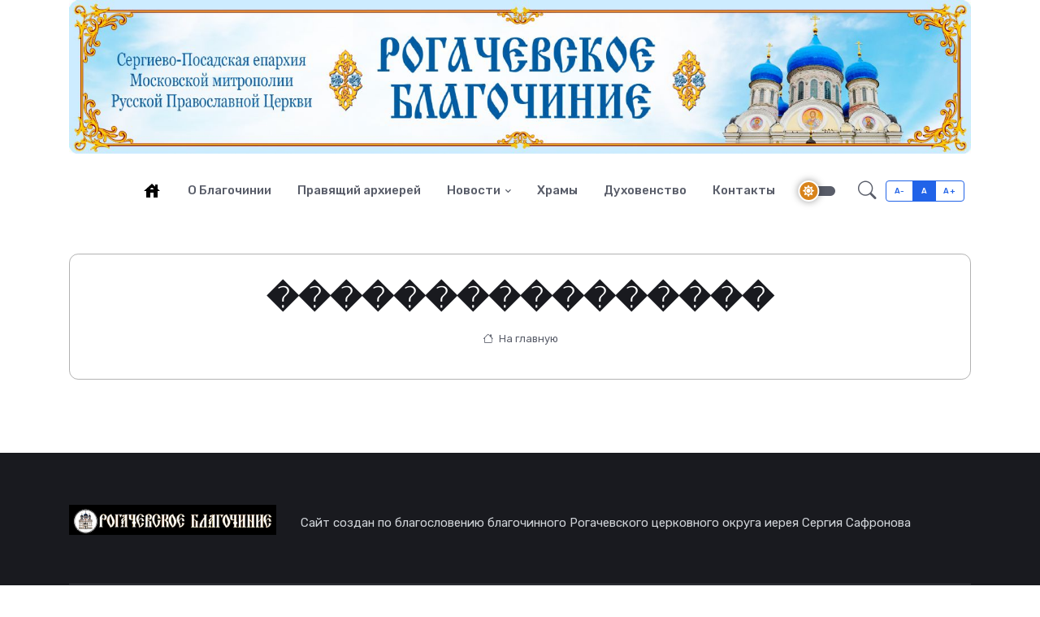

--- FILE ---
content_type: text/html; Charset=utf-8
request_url: https://rg-blago.ru/photovideonews.asp?filter=%EF%BF%BD%EF%BF%BD%EF%BF%BD%EF%BF%BD%EF%BF%BD%EF%BF%BD%EF%BF%BD%EF%BF%BD%EF%BF%BD%EF%BF%BD%EF%BF%BD%EF%BF%BD%EF%BF%BD%EF%BF%BD%EF%BF%BD%EF%BF%BD
body_size: 16973
content:
<!DOCTYPE html>
<html lang="ru">
<head>

	<title> | Тема: ���������������� | Рогачевское Благочиние</title> 

<META http-equiv="Content-Type" content="text/html; charset=utf-8" />
<META name="title" content=" | Тема: ���������������� | Рогачевское Благочиние">
<meta name="keywords" content="Рогачевское Благочиние">
<meta name="description" content="Рогачевское Благочиние">
<meta name="robots" content="noyaca"/>
<meta name="viewport" content="width=device-width, initial-scale=1">

<link rel="alternate" type="application/rss+xml" title="Рогачевское Благочиние" href="http://rg-blago.ru/rss.asp" />


	<!-- Favicon -->
<link rel="apple-touch-icon" sizes="57x57" href="/apple-icon-57x57.png">
<link rel="apple-touch-icon" sizes="60x60" href="/apple-icon-60x60.png">
<link rel="apple-touch-icon" sizes="72x72" href="/apple-icon-72x72.png">
<link rel="apple-touch-icon" sizes="76x76" href="/apple-icon-76x76.png">
<link rel="apple-touch-icon" sizes="114x114" href="/apple-icon-114x114.png">
<link rel="apple-touch-icon" sizes="120x120" href="/apple-icon-120x120.png">
<link rel="apple-touch-icon" sizes="144x144" href="/apple-icon-144x144.png">
<link rel="apple-touch-icon" sizes="152x152" href="/apple-icon-152x152.png">
<link rel="apple-touch-icon" sizes="180x180" href="/apple-icon-180x180.png">
<link rel="icon" type="image/png" sizes="192x192"  href="/android-icon-192x192.png">
<link rel="icon" type="image/png" sizes="32x32" href="/favicon-32x32.png">
<link rel="icon" type="image/png" sizes="96x96" href="/favicon-96x96.png">
<link rel="icon" type="image/png" sizes="16x16" href="/favicon-16x16.png">
<link rel="manifest" href="/manifest.json">
<meta name="msapplication-TileColor" content="#ffffff">
<meta name="msapplication-TileImage" content="/ms-icon-144x144.png">
<meta name="theme-color" content="#ffffff">
<!-- Favicon -->

	<!-- Google Font -->
	<link rel="preconnect" href="https://fonts.gstatic.com">
	<link href="https://fonts.googleapis.com/css2?family=Nunito+Sans:wght@400;700&family=Rubik:wght@400;500;700&display=swap" rel="stylesheet">

	

	<!-- Plugins CSS -->
	<link rel="stylesheet" type="text/css" href="/assets/vendor/font-awesome/css/all.min.css">
	<link rel="stylesheet" type="text/css" href="/assets/vendor/bootstrap-icons/bootstrap-icons.css">
	<link rel="stylesheet" type="text/css" href="/assets/vendor/plyr/plyr.css">
  <link rel="stylesheet" type="text/css" href="/assets/vendor/glightbox/css/glightbox.css">
  <link rel="stylesheet" type="text/css" href="/assets/vendor/tiny-slider/tiny-slider.css">

	<!-- Theme CSS -->
	<link id="style-switch" rel="stylesheet" type="text/css" href="/assets/css/style.css">
	
	<!-- Specific CSS -->
	<link rel="stylesheet" type="text/css" href="/www/css/style.css">
    <script src="https://ajax.googleapis.com/ajax/libs/jquery/3.2.1/jquery.min.js"></script>


</head><body>

<div class="container" style="cursor:pointer" onclick="location.href='/'">
	<!--img src="/www/pics/wide_logo.jpg" class="w-100"-->
	<img class="w-100 light-mode-item" src="/www/pics/wide_logo.jpg" alt="logo">			
	<img class="w-100 dark-mode-item" src="/www/pics/wide_logo_black.jpg" alt="logo">
</div>
<!-- =======================
Header START -->
<header class="navbar-light navbar-sticky header-static">
	<!-- Logo Nav START -->
	<nav class="navbar navbar-expand-lg">
		<div class="container">
			<!-- Logo START >
			<a class="navbar-brand" href="/">
				<img class="navbar-brand-item light-mode-item" src="/www/pics/shallow_logo.jpg" alt="logo">			
				<img class="navbar-brand-item dark-mode-item" src="/www/pics/shallow_logo_black.jpg" alt="logo">			
			</a>
			< Logo END -->

			<!-- Responsive navbar toggler -->
			<button class="navbar-toggler ms-auto" type="button" data-bs-toggle="collapse" data-bs-target="#navbarCollapse" aria-controls="navbarCollapse" aria-expanded="false" aria-label="Toggle navigation">
			  <span class="text-body h6 d-none d-sm-inline-block">Меню</span>
			  <span class="navbar-toggler-icon"></span>
		  </button>



			<!-- Main navbar START -->
			<div class="collapse navbar-collapse" id="navbarCollapse">
				<ul class="navbar-nav navbar-nav-scroll ms-auto">
				<li class="nav-item"> 
					<a class="light-mode-item nav-link" href="/" title="На стартовую">
						<img src="/www/pics/house_black_24dp.svg" alt="На стартовую">
					</a>
					<a class="nav-link dark-mode-item" href="/" title="На стартовую">
						<img src="/www/pics/house-24.png" alt="На стартовую">
					</a>
				</li>

				<li class="nav-item"> <a class="nav-link" href="/about/">О Благочинии</a></li>
			
				<li class="nav-item"> <a class="nav-link" href="/bishop/">Правящий архиерей</a></li>
			
				<li class="nav-item dropdown">
					<a class="nav-link dropdown-toggle" href="/newses/" data-bs-toggle="dropdown" aria-haspopup="true" aria-expanded="false">Новости</a>
			
			<ul class="dropdown-menu a1">
		
				<li> <a class="dropdown-item" href="/newses/news/">Новости Благочиния</a></li>
				
				<li> <a class="dropdown-item" href="/newses/eparhianews/">Епархиальные новости</a></li>
				
				<li> <a class="dropdown-item" href="/newses/cerkov/">Церковные новости</a></li>
				
				<li> <a class="dropdown-item" href="/newses/announcements/">Анонсы и объявления</a></li>
				
				<li> <a class="dropdown-item" href="/newses/photo/">Фото дня</a></li>
				
				<li> <a class="dropdown-item" href="/newses/synodic/">Синодик</a></li>
				
				</ul>
			</li>
			
				<li class="nav-item"> <a class="nav-link" href="/temples/">Храмы</a></li>
			
				<li class="nav-item"> <a class="nav-link" href="/clergy/">Духовенство</a></li>
			
				<li class="nav-item"> <a class="nav-link" href="/contacts/">Контакты</a></li>
			

		</ul>
	</div>


			<!-- Nav right START -->
			<div class="nav ms-sm-3 flex-nowrap align-items-center">
			
				<!-- Dark mode switch -->
				<div class="nav-item">
					<div class="modeswitch" id="darkModeSwitch">
						<div class="switch"></div>
					</div>
				</div>
				
				<!-- Nav Search -->
				<div class="nav-item dropdown dropdown-toggle-icon-none nav-search">
					<a class="nav-link dropdown-toggle" role="button" href="#" id="navSearch" data-bs-toggle="dropdown" aria-expanded="false">
						<i class="bi bi-search fs-4"> </i>
					</a>
					<div class="dropdown-menu dropdown-menu-end shadow rounded p-2" aria-labelledby="navSearch">
					  <form action="/search/" method="get" onSubmit="return CheckSearchForm(this)" class="input-group">
					    <input name="search" class="form-control border-success" type="search" placeholder="Поиск" aria-label="Поиск">
						<input type="hidden" name="where" value="full"/>
					    <button class="btn btn-success m-0" type="submit">Поиск</button>
					  </form>
					</div>
				</div>
				
				<div class="btn-group me-2" role="group" aria-label="font size changer">
						<input type="radio" class="btn-check" name="fntradio" id="font-sm">
						<label class="btn btn-xs btn-outline-primary mb-0" for="font-sm">A-</label>

						<input type="radio" class="btn-check" name="fntradio" id="font-default" checked="">
						<label class="btn btn-xs btn-outline-primary mb-0" for="font-default">A</label>

						<input type="radio" class="btn-check" name="fntradio" id="font-lg">
						<label class="btn btn-xs btn-outline-primary mb-0" for="font-lg">A+</label>
					</div>
					
			</div>
			<!-- Nav right END -->
		</div>
	</nav>
	<!-- Logo Nav END -->
</header>
<!-- =======================
Header END -->

<!-- **************** MAIN CONTENT START **************** -->
<div id="main">

	
			<!-- container: block_numbers_left: -1,1,2,3,4,5, block_numbers_right:  -->
			<div class="container">
				<!-- row -->
				<div class="row">		
					<!-- div_class_left -->
					<div class="col-12">
						
					</div>
					<!-- .div_class_left -->
					
					
				</div>
				<!-- .row -->
			</div>
			<!-- .container -->
	
	<!--p>На этой странице новостей нет.</p-->
	
	<!---------- SectionStyleID: 22 -------------->
	
			<section class="pt-4">
				<div class="container">
					<div class="row">
						<div class="col-12">
							<div class="border-1 p-4 text-center rounded-3">
							
									
								
								<h1> ����������������</h1>
								
								

						<nav class="d-flex justify-content-center" aria-label="breadcrumb">
							<ol class="breadcrumb breadcrumb-dots m-0">
								<li class="breadcrumb-item"><a href="/"><i class="bi bi-house me-1"></i> На главную</a></li>

								
							</ol>
						</nav>

								
							</div>
						</div>
					</div>
				</div>
			</section>
		
		
		<section class="position-relative pt-0 news_list">
			<div class="container" data-sticky-container>
				<div class="row mainbody" id="a1">
					<!-- Main Post START -->
						
						
					
				</div>
					
			</div>
		</section>
	
		<div class="container"><div class="row"><div class="col-12">
			
		</div></div></div>
		
			<!-- container: block_numbers_left: -6,18,19,20,-7, block_numbers_right:  -->
			<div class="container">
				<!-- row -->
				<div class="row">		
					<!-- div_class_left -->
					<div class="col-12">
						
					</div>
					<!-- .div_class_left -->
					
					
				</div>
				<!-- .row -->
			</div>
			<!-- .container -->
	
	</div>


<!-- =======================
Footer START -->
<footer class="bg-dark pt-5">
	<div class="container">
		<!-- About and Newsletter START -->
		<div class="row pt-3 pb-4">
			<div class="col-md-3">
				<img src="/www/pics/shallow_logo_black.jpg" alt="footer logo">
			</div>
			<div class="col-md-9">
				<p class="text-muted" style="margin-top: 0.7rem;">Сайт создан по благословению благочинного Рогачевского церковного округа иерея Сергия Сафронова</p>
			</div>
			<div class="col-md-4">
			</div>
		</div>
		<!-- About and Newsletter END -->

		<!-- Divider -->
		<hr>

		<!-- Widgets START -->
		<div class="row pt-5">
			<!-- Footer Widget -->
			<div class="col-md-6 col-lg-3 mb-4">
				<h5 class="mb-4 text-white">Контакты</h5>
				<!-- Item -->
				<div class="mb-4 position-relative">
					<div><a href="#" class="badge bg-danger mb-2"><i class="fas fa-circle me-2 small fw-bold"></i>Адрес</a></div>
					<div class="text-white fw-normal">Россия, Московская область, Дмитровский городской округ, село Рогачёво, площадь Осипова, 9</div>
				</div>
				<!-- Item -->
				<div class="mb-4 position-relative">
					<div><a href="#" class="badge bg-info mb-2"><i class="fas fa-circle me-2 small fw-bold"></i>Телефоны</a></div>
					<div class="btn-link text-white fw-normal">+7 (496) 222-29-54</div>
					<div class="pt-4"><!-- Yandex.Metrika informer -->
<a href="https://metrika.yandex.ru/stat/?id=89349434&amp;from=informer"
target="_blank" rel="nofollow"><img src="https://informer.yandex.ru/informer/89349434/3_0_FFFFFFFF_EFEFEFFF_0_pageviews"
style="width:88px; height:31px; border:0;" alt="Яндекс.Метрика" title="Яндекс.Метрика: данные за сегодня (просмотры, визиты и уникальные посетители)" class="ym-advanced-informer" data-cid="89349434" data-lang="ru" /></a>
<!-- /Yandex.Metrika informer -->

<!-- Yandex.Metrika counter -->
<script type="text/javascript" >
   (function(m,e,t,r,i,k,a){m[i]=m[i]||function(){(m[i].a=m[i].a||[]).push(arguments)};
   m[i].l=1*new Date();k=e.createElement(t),a=e.getElementsByTagName(t)[0],k.async=1,k.src=r,a.parentNode.insertBefore(k,a)})
   (window, document, "script", "https://mc.yandex.ru/metrika/tag.js", "ym");

   ym(89349434, "init", {
        clickmap:true,
        trackLinks:true,
        accurateTrackBounce:true
   });
</script>
<noscript><div><img src="https://mc.yandex.ru/watch/89349434" style="position:absolute; left:-9999px;" alt="" /></div></noscript>
<!-- /Yandex.Metrika counter --></div>
				</div>
			</div>

			<!-- Footer Widget -->
			<div class="col-md-6 col-lg-3 mb-4">
				<h5 class="mb-4 text-white">Навигация</h5>
				<div class="row">
					<div class="col-12">
						<ul class="nav flex-column text-primary-hover">

			<li class="nav-item"><a class="nav-link pt-0" href="/about/">О Благочинии</a></li>
		
			<li class="nav-item"><a class="nav-link" href="/bishop/">Правящий архиерей</a></li>
		
			<li class="nav-item"><a class="nav-link" href="/newses/">Новости</a></li>
		
			<li class="nav-item"><a class="nav-link" href="/temples/">Храмы</a></li>
		
			<li class="nav-item"><a class="nav-link" href="/clergy/">Духовенство</a></li>
		
			<li class="nav-item"><a class="nav-link" href="/contacts/">Контакты</a></li>
		
						</ul>
					</div>
				</div>
			</div>

			<!-- Footer Widget -->
			<div class="col-sm-6 col-lg-3 mb-4">
				<!--h5 class="mb-4 text-white">Мы в соц.сетях</h5>
				<ul class="nav flex-column text-primary-hover">
					<li class="nav-item"><a class="nav-link pt-0" href="#"><i class="fab fa-whatsapp fa-fw me-2"></i>WhatsApp</a></li>
					<li class="nav-item"><a class="nav-link" href="#"><i class="fab fa-youtube fa-fw me-2"></i>YouTube</a></li>
					<li class="nav-item"><a class="nav-link" href="#"><i class="fab fa-vk fa-fw me-2"></i>ВКонтакте</a></li>
					<li class="nav-item"><a class="nav-link" href="#"><i class="fab fa-facebook-f fa-fw me-2"></i>Facebook</a></li>
					<li class="nav-item"><a class="nav-link" href="#"><i class="fab fa-twitter fa-fw me-2"></i>Twitter</a></li>
				</ul-->
				<p align="center"><a href="http://old.rg-blago.ru" target="old" class="text-white">Архивная версия old.rg-blago.ru</a></p>
			</div>

			<!-- Footer Widget -->
			<div class="col-sm-6 col-lg-3 mb-4">
				<h5 class="mb-4 text-white">Об информации</h5>
				<p class="text-muted">Перепечатка материалов приветствуется. Просьба в качестве источника информации указывать этот сайт</p>
			</div>
		</div>
		<!-- Widgets END -->

	</div>

	<!-- Footer copyright START -->
	<div class="bg-dark-overlay-3">
		<div class="container">
			<div class="row align-items-center justify-content-md-between py-4">
				<div class="col-md-12">
					<!-- Copyright -->
					<div class="text-center text-md-start text-primary-hover text-muted">Создание сайта и его техническая поддержка - православный проект «Епархия»

					</div>
				</div>
				<div class="col-md-12 mt-1">
					<!-- Copyright -->
					<div class="text-center text-md-start text-primary-hover text-muted">©2021-2026 Официальный сайт Рогачевского Благочиния Сергиево-Посадской епархии Московской митрополии Русской Православной Церкви (Московский Патриархат)
					</div>
				</div>
			</div>
		</div>
	</div>
	<!-- Footer copyright END -->
</footer>
<!-- =======================
Footer END -->

<!-- Back to top -->
<div class="back-top"><i class="bi bi-arrow-up-short"></i></div>


<!-- Bootstrap JS -->
<script src="/assets/vendor/bootstrap/dist/js/bootstrap.bundle.min.js"></script>
<script src="/assets/vendor/plyr/plyr.js"></script>
<script src="/assets/vendor/glightbox/js/glightbox.js"></script>
    <script src="/assets/vendor/jarallax/jarallax.js"></script>
    <script src="/assets/vendor/jarallax/jarallax-video.js"></script>
<script src="/assets/vendor/tiny-slider/tiny-slider.js"></script>
<script src="/assets/vendor/sticky-js/sticky.min.js"></script>

    <script type="text/javascript">
      /* init Jarallax */
      jarallax(document.querySelectorAll(".jarallax"));

      jarallax(document.querySelectorAll(".jarallax-keep-img"), {
        keepImg: true,
      });
	  
				 
    </script>

<!-- Template Functions -->
<script src="/assets/js/functions.js"></script>


</body>
</html><!--Страница сформирована за 0,08 секунды. ( 8:23:03,37 -  8:23:03,45)-->

--- FILE ---
content_type: text/css
request_url: https://rg-blago.ru/www/css/style.css
body_size: 11645
content:

.clearfix{
	overflow: auto; 
	width: 100%;
}
#main section:first-child{
	padding-top:unset;
}
iframe, img, video, audio{
	max-width:100% ;
}
.bg-parallax iframe{
	max-width:unset !important;
}
.right_side audio{
    height: 1.5rem;
}
.ImgBlock{
    position: relative;
    width: 100%;    
     overflow:hidden;
}
.ImgBlock::before {
    content: "";
    display: block;
    padding-top: 68%;
}
.ImgBlock img, .ImgBlock .div_img{
     width:100%;
     height:auto;
    position: absolute;
    top: 0;
    left: 0;
    min-height:100%;
	border: 1px solid #ccc;
}
.fa-eye{
	margin-left: 1rem;
}
.card{
	/*border:1px solid #aaa;*/
}


.Img_format_1_1 .ImgBlock::before {
    padding-top: 100%;
}
.Img_format_16_9 .ImgBlock::before {
    padding-top: 56%;
}
.Img_format_3_4 .ImgBlock::before {
    padding-top: 133%;
}

.ImgVert{
    position: relative;
    height: 100%;    
     overflow:hidden;
}
.ImgVert::before {
    content: "";
    display: block;
    padding-left: 68%;
}
.ImgVert img,.ImgVert .imgDiv{
     height:100%;
     width:auto;
    position: absolute;
    top: 0;
    left: 0;
     min-width:100%;
	 max-width:unset;
}
/*.format_3_4{
	height:22vw;
}*/


.item-responsive {
  position: relative; /* относительное позиционирование */
}
.item-responsive:before {
  display: block; /* отображать элемент как блок */
  content: ""; /* содержимое псевдоэлемента */
  width: 100%; /* ширина элемента */
}
.item-3by4 {
  padding-top: 133.33%; /* (9:16)*100% */
}
.item-4by3 {
  padding-top: 75%; /* (9:16)*100% */
}
.item-16by9 {
  padding-top: 56.25%; /* (9:16)*100% */
}
.item-9by16 {
  padding-top: 177.77%; /* (9:16)*100% */
}

.item-1by1 {
  padding-top: 100%; /* (9:16)*100% */
}
.item-responsive>.xcontent {
  position: absolute; /* абсолютное положение элемент */
  /* положение элемента */
  top: 0;
  left: 0;
  right: 0;
  bottom: 0;
  background-size: cover !important;
}  
.bg-parallax.item-responsive>.xcontent{
	background:initial !important;
}
 
 
 .video-bg {
    overflow: hidden;
    z-index: 1;
    position: relative;
    height: 100%;
    width: 100%;
    padding-top:45%;
}
 
.video-bg__video {
    position: absolute;
    top: 0;
    left: 0;
	height: 100%;
    object-fit: cover;
	z-index:1;
	width: auto;
}
.video-overlay {
    position: absolute;
    top:0;
    left:0;
    width: 100%;
    height: 100%;
    z-index: 4;
}
.top-right-icons {
    top: 2%;
    position: absolute;
    right: 4%;
}

.newsbody:first-letter {
    font-size: 4em;
    font-weight: bold;
    display: block;
    float: left;
    margin: 0.04em 0.2em 0 0;
    color: #191a1f;
    line-height: 1;
}
.narrow .row2, .right_side .row2{
 /*   --bs-gutter-x: 1rem;
    --bs-gutter-y: 0;
    display: -webkit-box;
    display: -ms-flexbox;
    display: flex;
    -ms-flex-wrap: wrap;
    flex-wrap: wrap;
    margin-top: 0;*/
    margin-right: unset;
    margin-left: unset;
}
.narrow section, .right_side section{
	padding-top:unset;
}
.narrow .fa-clock{
	/*display:none;*/
}
.narrow h4.card-title, .right_side h4.card-title, .narrow h3, .narrow h3.card-title, .right_side h3, .right_side h3.card-title{
	font-size: 1.1rem;
	/*line-height: 1;*/		
}
.narrow h2, .right_side h2{
	/*font-size: 1.5rem;
	line-height: 1;*/		
}
.narrow .info{
	display:none;
}
.narrow .divider,.right_side .divider{
	margin-top:2rem;
}
.border-1 {
    border: 1px solid rgba(0, 0, 0, 0.3) !important;
}
.navbar-brand .navbar-brand-item {
    height: 43px;
	display:none;
}
.navbar-sticky-on .navbar-brand .navbar-brand-item {
    height: 40px;
	display:block;
}
html[data-theme=dark] .navbar-brand .dark-mode-item {
    display: none;
}
.navbar-sticky-on  .navbar-brand .dark-mode-item {
    display: block;
}
.news_list .razdel_title{
	display:none;
}
@media (min-width: 1200px){
	.news_style_22 h4, .news_style_23 h4{
		font-size:1.2rem;
	}
}
/*===================Social=====================*/
.social-icons-1, .social-icons-4, .social-icons-5, .social-icons-6, .social-icons-7 {
    padding: 0;
    list-style: none;
    margin: 10px;
}
.social-icons-1 li, .social-icons-4 li, .social-icons-5 li, .social-icons-6 li, .social-icons-7 li {
    display: inline-block;
    position: relative;
    font-size: 24px;
	margin-bottom:1rem;
}
/**************Variant 1*************************/
.social-icons-1 i,
.social-icons-1 img {
    color: #fff;
    position: absolute;
    top: 18px;
    left: 18px;
    width: 24px;
    height: 24px;
    text-align:center;
    transition: all 0.3s ease-out;
}
.social-icons-1 span {
    display: inline-block;
}
.social-icons-1 span:before {
    transform: scale(1);
    content: "";
    width: 60px;
    height: 60px;
    border-radius: 100%;
    display: block;
    background: linear-gradient(45deg, #337AB7, #2d6b9f);
    box-shadow: 0 2px 5px rgba(0,0,0,0.2), 0 2px 4px rgba(0,0,0,0.2);
    transition: all 0.3s ease-out;
}
.social-icons-1 span:hover:before {
    transform: scale(0);
    transition: all 0.3s ease-in;
}
.social-icons-1 span:hover i,
.social-icons-1 span:hover img {
    transform: scale(1.8);
    color: #337AB7;
    transition: all 0.3s ease-in;
}
/*************** V.2 **********************/
.social-icons-5 a {
    text-decoration: none;
    color: #fff;
    width: 60px;
    height: 60px;
    display: flex;
    align-items: center;
    justify-content: center;
    border-radius: 10px;
    margin: 0 6px;
    font-size: 26px;
    background: #337AB7;
    transition: border-top-left-radius 0.1s linear 0s, border-top-right-radius 0.1s linear 0.1s, border-bottom-right-radius 0.1s linear 0.2s, border-bottom-left-radius 0.1s linear 0.3s;
    transition: transform 0.4s linear 0s, border-top-left-radius 0.1s linear 0s, border-top-right-radius 0.1s linear 0.1s, border-bottom-right-radius 0.1s linear 0.2s, border-bottom-left-radius 0.1s linear 0.3s;
    transition: transform 0.4s linear 0s, border-top-left-radius 0.1s linear 0s, border-top-right-radius 0.1s linear 0.1s, border-bottom-right-radius 0.1s linear 0.2s, border-bottom-left-radius 0.1s linear 0.3s;
}
.social-icons-5 a img {
    width: 26px;
    height: 26px;
}
.social-icons-5 a i,
.social-icons-5 a img {
    transition: transform 0.4s linear 0s;
}
.social-icons-5 a:hover {
    transform: rotate(360deg);
    border-radius: 50%;
}
.social-icons-5 a:hover i,
.social-icons-5 a:hover img {
    transform: rotate(-360deg);
}
/****************** V 3 ********************/
.social-icons-6 a {
    text-decoration: none;
    width: 60px;
    height: 60px;
    display: flex;
    align-items: center;
    justify-content: center;
    border-radius: 50%;
    margin: 0 6px;
    font-size: 26px;
    overflow: hidden;
    position: relative;
    color: #337AB7;
    border: 2px solid #337AB7;
    transition: all 0.2s linear 0s;
}
.social-icons-6 a:after {
    content: "";
    display: block;
    width: 90%;
    height: 90%;
    top: -110%;
    left: 0;
    right: 0;
    margin: auto;
    position: absolute;
    background-color: #337AB7;
    border-radius: 50%;
}
.social-icons-6 a i,
.social-icons-6 a img {
    position: relative;
    z-index: 1;
}
.social-icons-6 a img {
    width: 26px;
    height: 26px;
}
.social-icons-6 a:hover {
    color: #fff;
}
.social-icons-6 a:hover:after {
    top: 5%;
    transition: all 0.2s linear 0s;
}
/******************** V 4 ***********************/
.social-icons-7 a {
    text-decoration: none;
    width: 60px;
    height: 60px;
    display: flex;
    align-items: center;
    justify-content: center;
    border-radius: 50%;
    margin: 0 6px;
    font-size: 26px;
    overflow: hidden;
    position: relative;
    color: #337AB7;
    border: 2px solid #337AB7;
    transition: border-radius 0.2s linear 0s;
    transform: rotate(45deg);
}
.social-icons-7 a:after {
    content: "";
    display: block;
    width: 100%;
    height: 100%;
    top: -100%;
    left: 0;
    right: 0;
    margin: auto;
    position: absolute;
    background-color: #337AB7;
}
.social-icons-7 a i,
.social-icons-7 a img {
    transition: transform 0.2s linear 0s;
    transform: rotate(-45deg);
    position: relative;
    z-index: 1;          
}
.social-icons-7 a img {
    width: 26px;
    height: 26px;
}
.social-icons-7 a:hover {
    border-radius: 0px;
    width: 50px;
    height: 50px;
    color: #FFF;
    margin: 5px 11px
}
.social-icons-7 a:hover:after {
    top: 0;
    transition: all 0.2s linear 0s;
}
/********************* V 5 *************************/
.social-icons-4 a {
    display: inline-block;
    width: 60px;
    height: 60px;
    border-radius: 100%;
    background: #efefef;
    position: relative;
    margin: 5px;
    text-align: center;
    box-shadow: 0 2px 6px #c1c1c1;
    font-size: 32px;
    color: #337AB7;
    transition: 0.5s;
}
.social-icons-4 a img {
    width: 32px;
    height: 32px;
    margin-top: 14px;
}
.social-icons-4 a i,
.social-icons-4 a img {
    z-index:2;
    position: relative;
    line-height: 60px;
}
.social-icons-4 a:hover {
    color: #fff;
}
.social-icons-4 a:after {
    content: '';
    display: block;
    position: absolute;
    background: #BFE2FF;
    border-radius: 100%;
    width: 0;
    height: 0;
    transition: 0.3s;
    top: 0;
    left: 50%;
}
.social-icons-4 a:hover:after {
    width: 60px;
    height: 60px;
    margin-left: -30px;
    background: #337AB7;
}
/************ Конец блока соцсетей ***************/

.WhiteBreadCrumbs a{
	color:#fff;
}
.icon-md {
    border: 1px solid #fff;
}
.divider {
    width: 72%;
    margin-bottom: 2rem;
    background: #bbb;
}


.no_title .title, .no_title .card-title, .no_img .ImgDiv, .no_info .card-text, .no_info .post-description, .no_section .SectionIndic, .no_site .Site_name, .no_counter .ViewCounter, .no_news_footer .card-podval, .no_dt .news_dt, .no_dt .makedt{
	display:none !important;
}

.dropdown-item {
    text-transform: unset;
    white-space: normal !important;
}
.navbar-nav .dropdown-menu {
    border: 1px solid #aaa;
}
h4.text-white{
	text-shadow: #000 0 0 3px;
}

.form-control {
    border: 1px solid #afafaf;
}
.navbar-nav .nav-link {
    text-transform: unset;
}
.section-menu{
	width:800px;
	max-width:100%;
	margin:0 auto;
}

.firstImg{
	width:250px;
	max-width:30%;
	float:left;
	margin-right:2rem;
	margin-bottom:2rem;
}
figure, div.figure{
    border: 1px solid #aaa;
    padding-bottom: .3rem;
    border-radius: 2%;
    overflow: hidden;
}
fihure img, div.figure img{
	width: 100%;
	height:auto;
}
figcaption, div.figure .figcaption{
	text-align: center;
    padding-top: 0.4rem;
    font-weight: 500;
}
.mainbody table{
	width:100%;
	border-collapse: collapse;
}
.mainbody table td{
	padding:4px 6px;
	border:1px solid #aaa;
}
.mainbody table tr:nth-child(even){
	background-color:#eee;
}
.nav.nav-divider .nav-item + .nav-item:before {
    /*content: "•";*/
	content:"";
}
.point{
	padding-left:1rem;
}
.social-icons  li{
	cursor:pointer;
}
@media (min-width: 560px){
.news_style_8 h4,.news_style_8 .h4 {
    font-size: 1.0625rem;
}
.navbar-brand{
	display:none;
}
}


